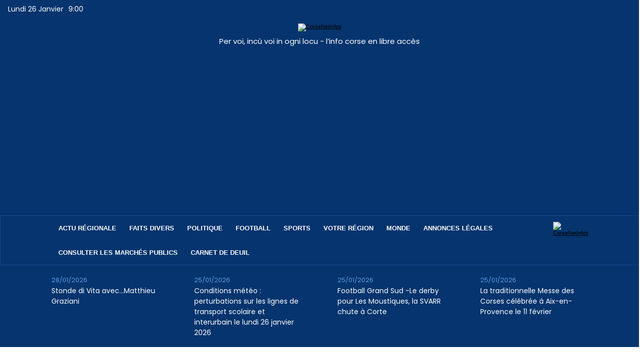

--- FILE ---
content_type: text/html; charset=UTF-8
request_url: https://www.corsenetinfos.corsica/Bastia-La-rupture-d-une-canalisation-d-eau-potable-met-le-tunnel-hors-d-usage-durant-toute-une-demi-journee_a78242.html
body_size: 12871
content:
<!DOCTYPE html PUBLIC "-//W3C//DTD XHTML 1.0 Strict//EN" "http://www.w3.org/TR/xhtml1/DTD/xhtml1-strict.dtd">
<html xmlns="http://www.w3.org/1999/xhtml" xmlns:og="http://ogp.me/ns#"  xml:lang="fr" lang="fr">
<head>
<title>Bastia : La rupture d’une canalisation d’eau potable met le tunnel hors d’usage durant toute une demi-journée</title>
 
<meta http-equiv="Content-Type" content="text/html; Charset=UTF-8" />
<meta name="author" lang="fr" content="MP" />
<meta name="keywords" content="Acqua Publica, Bastia, CNI, corse, Corse, corse net infos, corsenetinfos, corsica, Faits divers, rupture canalisation, tunnel de Bastia" />
<meta name="description" content="Suite à la rupture de la canalisation principale d'alimentation en eau potable de la ville de Bastia dans la nuit, le tunnel est resté fermé à la circulation durant de longues heures. D'importante..." />

<meta name="geo.position" content="42.697283;9.450881" />
<meta property="og:url" content="https://www.corsenetinfos.corsica/Bastia-La-rupture-d-une-canalisation-d-eau-potable-met-le-tunnel-hors-d-usage-durant-toute-une-demi-journee_a78242.html" />
<meta name="image" property="og:image" content="https://www.corsenetinfos.corsica/photo/art/grande/80554914-58122100.jpg?v=1716806587" />
<meta property="og:type" content="article" />
<meta property="og:title" content="Bastia : La rupture d’une canalisation d’eau potable met le tunnel hors d’usage durant toute une demi-journée" />
<meta property="og:description" content="Suite à la rupture de la canalisation principale d'alimentation en eau potable de la ville de Bastia dans la nuit, le tunnel est resté fermé à la circulation durant de longues heures. D'importantes opérations de pompage ont été organisées tout au long de la matinée avant la réouverture d..." />
<meta property="og:site_name" content="Corse Net Infos - Pure player corse" />
<meta property="twitter:card" content="summary_large_image" />
<meta property="twitter:image" content="https://www.corsenetinfos.corsica/photo/art/grande/80554914-58122100.jpg?v=1716806587" />
<meta property="twitter:title" content="Bastia : La rupture d’une canalisation d’eau potable met le tunne..." />
<meta property="twitter:description" content="Suite à la rupture de la canalisation principale d'alimentation en eau potable de la ville de Bastia dans la nuit, le tunnel est resté fermé à la circulation durant de longues heures. D'importante..." />
<link rel="stylesheet" href="/var/style/style_15.css?v=1767735144" type="text/css" />
<link rel="stylesheet" media="only screen and (max-width : 800px)" href="/var/style/style_1115.css?v=1680604216" type="text/css" />
<link rel="stylesheet" href="/assets/css/gbfonts.min.css?v=1724246908" type="text/css">
<meta id="viewport" name="viewport" content="width=device-width, initial-scale=1.0, maximum-scale=1.0" />
<link id="css-responsive" rel="stylesheet" href="/_public/css/responsive.min.css?v=1731587507" type="text/css" />
<link rel="stylesheet" media="only screen and (max-width : 800px)" href="/var/style/style_1115_responsive.css?v=1680604216" type="text/css" />
<link rel="stylesheet" href="/var/style/style.56112549.css?v=1749545934" type="text/css" />
<link rel="stylesheet" href="/var/style/style.73028198.css?v=1757526251" type="text/css" />
<link href="https://fonts.googleapis.com/css?family=Poppins|Hammersmith+One|Lato&display=swap" rel="stylesheet" type="text/css" />
<link rel="stylesheet" href="/var/style/perso.css?v=1746171491" type="text/css" />
<link rel="canonical" href="https://www.corsenetinfos.corsica/Bastia-La-rupture-d-une-canalisation-d-eau-potable-met-le-tunnel-hors-d-usage-durant-toute-une-demi-journee_a78242.html" />
<link rel="alternate" type="application/rss+xml" title="RSS" href="/xml/syndication.rss" />
<link rel="alternate" type="application/atom+xml" title="ATOM" href="/xml/atom.xml" />
<link rel="icon" href="/favicon.ico?v=1686730494" type="image/x-icon" />
<link rel="shortcut icon" href="/favicon.ico?v=1686730494" type="image/x-icon" />
 
<!-- Google file -->
<meta name="google-site-verification" content="HWinQwcwicLG2ppDE0pU4X79huREbCXiWP8Z44cJAuk" />
<script src="/_public/js/jquery-1.8.3.min.js?v=1731587507" type="text/javascript"></script>
<script src="/_public/js/regie_pub.js?v=1731587507" type="text/javascript"></script>
<script src="/_public/js/jquery.tools-1.2.7.min.js?v=1731587507" type="text/javascript"></script>
<script src="/_public/js/compress_jquery.ibox.js?v=1731587507" type="text/javascript"></script>
<script src="/_public/js/compress_fonctions.js?v=1731587507" type="text/javascript"></script>
<script type="text/javascript">
/*<![CDATA[*//*---->*/
selected_page = ['article', ''];
selected_page = ['article', '80554914'];
var deploye56152304 = true;

function sfHover_56152304(id) {
	var func = 'hover';
	if ($('#css-responsive').length && parseInt($(window).width()) <= 800) { 
		func = 'click';
	}

	$('#' + id + ' li' + (func == 'click' ? ' > a' : '')).on(func, 
		function(e) { 
			var obj  = (func == 'click' ? $(this).parent('li') :  $(this));
			if (func == 'click') {
				$('#' + id + ' > li').each(function(index) { 
					if ($(this).attr('id') != obj.attr('id') && !$(this).find(obj).length) {
						$(this).find(' > ul:visible').each(function() { $(this).hide(); });
					}
				});
			}
			if(func == 'click' || e.type == 'mouseenter') { 
				if (obj.find('ul:first:hidden').length)	{
					sfHoverShow_56152304(obj); 
				} else if (func == 'click') {
					sfHoverHide_56152304(obj);
				}
				if (func == 'click' && obj.find('ul').length)	return false; 
			}
			else if (e.type == 'mouseleave') { sfHoverHide_56152304(obj); }
		}
	);
}
function sfHoverShow_56152304(obj) {
	obj.addClass('sfhover').css('z-index', 1000); obj.find('ul:first:hidden').each(function() { if ($(this).hasClass('lvl0')) $(this).show(); else $(this).show(); });
}
function sfHoverHide_56152304(obj) {
	obj.find('ul:visible').each(function() { if ($(this).hasClass('lvl0')) $(this).hide(); else $(this).hide();});
}
var deploye56112496 = true;

function sfHover_56112496(id) {
	var func = 'hover';
	if ($('#css-responsive').length && parseInt($(window).width()) <= 800) { 
		func = 'click';
	}

	$('#' + id + ' li' + (func == 'click' ? ' > a' : '')).on(func, 
		function(e) { 
			var obj  = (func == 'click' ? $(this).parent('li') :  $(this));
			if (func == 'click') {
				$('#' + id + ' > li').each(function(index) { 
					if ($(this).attr('id') != obj.attr('id') && !$(this).find(obj).length) {
						$(this).find(' > ul:visible').each(function() { $(this).hide(); });
					}
				});
			}
			if(func == 'click' || e.type == 'mouseenter') { 
				if (obj.find('ul:first:hidden').length)	{
					sfHoverShow_56112496(obj); 
				} else if (func == 'click') {
					sfHoverHide_56112496(obj);
				}
				if (func == 'click' && obj.find('ul').length)	return false; 
			}
			else if (e.type == 'mouseleave') { sfHoverHide_56112496(obj); }
		}
	);
}
function sfHoverShow_56112496(obj) {
	obj.addClass('sfhover').css('z-index', 1000); obj.find('ul:first:hidden').each(function() { if ($(this).hasClass('lvl0')) $(this).show(); else $(this).show(); });
}
function sfHoverHide_56112496(obj) {
	obj.find('ul:visible').each(function() { if ($(this).hasClass('lvl0')) $(this).hide(); else $(this).hide();});
}

 var GBRedirectionMode = 'IF_FOUND';
/*--*//*]]>*/

</script>
 
<!-- Perso tags -->
<script async src="https://pagead2.googlesyndication.com/pagead/js/adsbygoogle.js?client=ca-pub-4051756902702308"
     crossorigin="anonymous"></script>

<!--<amp-auto-ads type="adsense"
              data-ad-client="ca-pub-4051756902702308">
</amp-auto-ads>-->
<script type="text/javascript" src="https://cache.consentframework.com/js/pa/27365/c/fsK4n/stub" charset="utf-8"></script>
<script type="text/javascript" src="https://choices.consentframework.com/js/pa/27365/c/fsK4n/cmp" charset="utf-8" async></script>


<meta name="robots" content="max-snippet:-1, max-image-preview:standard, max-video-preview:-1">
<meta name="facebook-domain-verification" content="4ef4zna4l78kbqjmi9t5o4jazkwbmv" />

<script src="https://www.corsenetinfos.corsica/docs/spfct_v3_corsenet.js"></script>


<script type="text/javascript">
var _nAdzq=_nAdzq ||[];
(function(){
_nAdzq.push(['setIds','77c07d1fa6f3262c']);
_nAdzq.push(['setPk','BKbFriIz_SM8pVE0NoBkHrpst-38IfrYZHPdNxhcFJ2fsZ8AF6QpcXrbZiOWOVEtDS5N2P_bH25adv5KmsvjwJo']);
_nAdzq.push(['setLogo','https://URLLOGO.png']);
_nAdzq.push(['setDomain', 'notifpush.com']);
_nAdzq.push(['setNativDomain', true]); // domaine de l'optin natif
_nAdzq.push(['setSubscriptionNotif', false]); // notification after optin
_nAdzq.push(['setTemplateId', 'lpcorse2']);
_nAdzq.push(['setEnv']);
var u='https://notifpush.com/scripts/';
var s=document.createElement('script');
s.type='text/javascript';
s.defer=true;
s.async=true;
s.src=u+'nadz-sdk.js';
var p=document.getElementsByTagName('script')[0];
p.parentNode.insertBefore(s,p);
})();</script>



<link rel="preconnect" href="https://fonts.googleapis.com">
<link rel="preconnect" href="https://fonts.gstatic.com" crossorigin>
<link href="https://fonts.googleapis.com/css2?family=Poppins:wght@600;700&display=swap" rel="stylesheet">

<script type="text/javascript">var GBMobileURL = 'https://app.corsenetinfos.corsica';</script>
<script type="text/javascript" src="/docs/CNI2023/detect.min.js"></script>

<script type="text/javascript">
  window._taboola = window._taboola || [];
  _taboola.push({article:'auto'});
  !function (e, f, u, i) {
    if (!document.getElementById(i)){
      e.async = 1;
      e.src = u;
      e.id = i;
      f.parentNode.insertBefore(e, f);
    }
  }(document.createElement('script'),
  document.getElementsByTagName('script')[0],
  '//cdn.taboola.com/libtrc/corsenetinfos-pub-publisher/loader.js',
  'tb_loader_script');
  if(window.performance && typeof window.performance.mark == 'function')
    {window.performance.mark('tbl_ic');}
</script> 

<script async src="https://pagead2.googlesyndication.com/pagead/js/adsbygoogle.js?client=ca-pub-4051756902702308"
     crossorigin="anonymous"></script>


<style type="text/css">
.mod_56112549 img, .mod_56112549 embed, .mod_56112549 table {
	 max-width: 663px;
}

.mod_56112549 .mod_56112549_pub {
	 min-width: 663px;
}

.mod_56112549 .mod_56112549_pub .cel1 {
	 padding: 0;
}

.mod_56112549 .photo.left .mod_56112549_pub, .mod_56112549 .photo.right .mod_56112549_pub {
	 min-width: 331px; margin: 15px 10px;
}

.mod_56112549 .photo.left .mod_56112549_pub {
	 margin-left: 0;
}

.mod_56112549 .photo.right .mod_56112549_pub {
	 margin-right: 0;
}

.mod_56112549 .para_58122100 .photo {
	 position: static;
}

</style>

<!-- Google Analytics -->
<!-- <script>
  (function(i,s,o,g,r,a,m){i['GoogleAnalyticsObject']=r;i[r]=i[r]||function(){
  (i[r].q=i[r].q||[]).push(arguments)},i[r].l=1*new Date();a=s.createElement(o),
  m=s.getElementsByTagName(o)[0];a.async=1;a.src=g;m.parentNode.insertBefore(a,m)
  })(window,document,'script','https://www.google-analytics.com/analytics.js','ga');

  ga('create', 'UA-81633160-1', 'auto');
  ga('send', 'pageview');

</script> -->

<!-- Google tag (gtag.js) -->
<script async src="https://www.googletagmanager.com/gtag/js?id=G-KX5JVGRFXG"></script>
<script>
  window.dataLayer = window.dataLayer || [];
  function gtag(){dataLayer.push(arguments);}
  gtag('js', new Date());

  gtag('config', 'G-KX5JVGRFXG');
</script>
 
</head>

<body class="mep15 home">
<div class="stickyzone">

<div id="z_col130" class="full">
<div class="z_col130_inner">
<div id="mod_56152289" class="mod_56152289 wm-module module-responsive " style="_position:static">
<div class="fullmod">
<table cellpadding="0" cellspacing="0" class="module-combo nb-modules-3" style="position:relative; _position:static">
<tr>
<td class="celcombo1">
<!-- html 56189254 -->
	 <a href="https://www.corsenetinfos.corsica"><img width="59" src="/docs/CNI2023/logo-CNI.png" alt="CorseNetInfos"/></a>

</td>
<td class="celcombo2">
<!-- menu_deployable 56152304 -->
<div id="mod_56152304" class="mod_56152304 module-menu_deployable wm-module fullbackground  colonne-b type-2 background-cell- " >
	 <div class="main_menu"><div class="fullmod">
		 <ul id="menuliste_56152304">
			 <li data-link="rubrique,398605" class=" titre first" id="menuliste_56152304_1"><a href="/L-actu-regionale_r71.html" > ACTU RÉGIONALE</a></li>
			 <li data-link="rubrique,394412" class=" titre" id="menuliste_56152304_2"><a href="/Faits-divers_r23.html" >FAITS DIVERS</a></li>
			 <li data-link="rubrique,394280" class=" titre" id="menuliste_56152304_3"><a href="/Politique_r9.html" >POLITIQUE</a></li>
			 <li data-link="rubrique,394402" class=" titre" id="menuliste_56152304_4"><a href="/Football_r13.html" >FOOTBALL</a>
			 	 <ul class="lvl0 ">
					 <li class="stitre responsive" style="display:none"><a href="/Football_r13.html" ><span class="fake-margin" style="display:none">&nbsp;</span>FOOTBALL</a></li>
					 <li data-link="rubrique,394403" class=" stitre" ><a href="/S-C-B_r14.html" ><span class="fake-margin" style="display:none">&nbsp;</span>S.C Bastia</a></li>
					 <li data-link="rubrique,394404" class=" stitre" ><a href="/A-C-A_r15.html" ><span class="fake-margin" style="display:none">&nbsp;</span>A.C Ajaccio</a></li>
					 <li data-link="rubrique,394424" class=" stitre" ><a href="/G-F-C-A_r35.html" ><span class="fake-margin" style="display:none">&nbsp;</span>G.F.C. Ajaccio</a></li>
					 <li data-link="rubrique,6287409" class=" stitre slast" ><a href="/FC-Bastia-Borgo_r98.html" ><span class="fake-margin" style="display:none">&nbsp;</span>FC Bastia-Borgo</a></li>
				 </ul>
			 </li>
			 <li data-link="rubrique,394279" class=" titre" id="menuliste_56152304_5"><a href="/Sports_r8.html" >SPORTS</a>
			 	 <ul class="lvl0 ">
					 <li class="stitre responsive" style="display:none"><a href="/Sports_r8.html" ><span class="fake-margin" style="display:none">&nbsp;</span>SPORTS</a></li>
					 <li data-link="rubrique,396593" class=" stitre" ><a href="/Echecs_r48.html" ><span class="fake-margin" style="display:none">&nbsp;</span>Echecs</a></li>
					 <li data-link="rubrique,394696" class=" stitre" ><a href="/Rugby_r42.html" ><span class="fake-margin" style="display:none">&nbsp;</span>Rugby</a></li>
					 <li data-link="rubrique,394695" class=" stitre" ><a href="/Autres-sports_r41.html" ><span class="fake-margin" style="display:none">&nbsp;</span>Autres Sports</a></li>
					 <li data-link="rubrique,396412" class=" stitre slast" ><a href="/Autos-Motos_r47.html" ><span class="fake-margin" style="display:none">&nbsp;</span>Autos Motos</a></li>
				 </ul>
			 </li>
			 <li data-link="rien," class=" titre element void" id="menuliste_56152304_6"><a href="#" >VOTRE RÉGION</a>
			 	 <ul class="lvl0 ">
					 <li data-link="rubrique,398015" class=" stitre" ><a href="/Ajaccio_r60.html" ><span class="fake-margin" style="display:none">&nbsp;</span>Ajaccio</a></li>
					 <li data-link="rubrique,398014" class=" stitre" ><a href="/Bastia_r59.html" ><span class="fake-margin" style="display:none">&nbsp;</span>Bastia</a></li>
					 <li data-link="rubrique,398078" class=" stitre" ><a href="/Balagne_r65.html" ><span class="fake-margin" style="display:none">&nbsp;</span>Balagne</a></li>
					 <li data-link="rubrique,398079" class=" stitre" ><a href="/Centre_r66.html" ><span class="fake-margin" style="display:none">&nbsp;</span>Centre Corse</a></li>
					 <li data-link="rubrique,398080" class=" stitre" ><a href="/Extreme-Sud_r67.html" ><span class="fake-margin" style="display:none">&nbsp;</span>Extrême Sud</a></li>
					 <li data-link="rubrique,397626" class=" stitre slast" ><a href="/Plaine-orientale_r57.html" ><span class="fake-margin" style="display:none">&nbsp;</span>Côte Orientale</a></li>
				 </ul>
			 </li>
			 <li data-link="externe,https://www.francetvinfo.fr/" class=" titre" id="menuliste_56152304_7"><a href="https://www.francetvinfo.fr/"  target="_blank">MONDE</a></li>
			 <li data-link="externe,https://annonces.corsenetinfos.corsica/" class=" titre" id="menuliste_56152304_8"><a href="https://annonces.corsenetinfos.corsica/" >ANNONCES LÉGALES</a></li>
			 <li data-link="rien," class=" titre last element void" id="menuliste_56152304_9"><a href="#" >CARNET DE DEUIL</a>
			 	 <ul class="lvl0 ">
					 <li data-link="rubrique,12047929" class=" stitre" ><a href="/Deces_r126.html" ><span class="fake-margin" style="display:none">&nbsp;</span>Décès</a></li>
					 <li data-link="rubrique,12047893" class=" stitre" ><a href="/Messes-et-hommages_r125.html" ><span class="fake-margin" style="display:none">&nbsp;</span>Messes</a></li>
					 <li data-link="rubrique,12048024" class=" stitre slast" ><a href="/Remerciements_r127.html" ><span class="fake-margin" style="display:none">&nbsp;</span>Remerciements</a></li>
				 </ul>
			 </li>
		 </ul>
	 <div class="break" style="_height:auto;"></div>
	 </div></div>
	 <div class="clear"></div>
	 <script type="text/javascript">sfHover_56152304('menuliste_56152304')</script>
</div>
</td>
<td class="celcombo3">
<!-- menu_static 56171505 -->
<div id="mod_56171505" class="mod_56171505 wm-module fullbackground  menu_static colonne-b background-cell- ">
	 <ul class="menu_ligne"><li class="fullmod"><ul>
		 <li class="id1 cel1 keep-padding titre first last">
			 <a href="https://www.corsenetinfos.corsica/draft" data-link="externe,https://www.corsenetinfos.corsica/draft" >
				 <img src="/photo/mod-56171505-1813065.png?v=1680797909" class="image" alt="https://www.corsenetinfos.corsica/draft" />
			 </a>
		 </li>
	 </ul></li>
	 </ul>
</div>
</td>
</tr>
</table>
</div>
</div>
</div>
</div>
</div>
<div id="z_col_130_responsive" class="responsive-menu">


<!-- MOBI_swipe 56112593 -->
<div id="mod_56112593" class="mod_56112593 wm-module fullbackground  module-MOBI_swipe">
	 <div class="entete"><div class="fullmod">
		 <span>Corse Net Infos - Pure player corse</span>
	 </div></div>
	<div class="cel1">
		 <ul>
			 <li class="liens" data-link="home,"><a href="https://www.corsenetinfos.corsica/" >			 <span>
			 Accueil
			 </span>
</a></li>
			 <li class="liens" data-link="rubrique,398605"><a href="/L-actu-regionale_r71.html" >			 <span>
			 L'actu
			 </span>
</a></li>
			 <li class="liens" data-link="rubrique,398015"><a href="/Ajaccio_r60.html" >			 <span>
			 Ajaccio
			 </span>
</a></li>
			 <li class="liens" data-link="rubrique,398014"><a href="/Bastia_r59.html" >			 <span>
			 Bastia
			 </span>
</a></li>
			 <li class="liens" data-link="rubrique,398078"><a href="/Balagne_r65.html" >			 <span>
			 Balagne
			 </span>
</a></li>
			 <li class="liens" data-link="rubrique,468206"><a href="/Centre-Corse_r82.html" >			 <span>
			 Centre
			 </span>
</a></li>
			 <li class="liens" data-link="rubrique,476334"><a href="/Cote-orientale_r85.html" >			 <span>
			 Côte Orientale
			 </span>
</a></li>
			 <li class="liens" data-link="rubrique,398080"><a href="/Extreme-Sud_r67.html" >			 <span>
			 Sud
			 </span>
</a></li>
			 <li class="liens" data-link="rubrique,394412"><a href="/Faits-divers_r23.html" >			 <span>
			 Faits divers
			 </span>
</a></li>
			 <li class="liens" data-link="externe,https://corsenetinfos.legal2digital.net"><a href="https://corsenetinfos.legal2digital.net" >			 <span>
			 Annonce légales
			 </span>
</a>
			 	 <ul class="lvl0">
			 <li class="liens" data-link="externe,https://corsenetinfos.legal2digital.net/"><a href="https://corsenetinfos.legal2digital.net/" >			 <span>
			 Publier une annonce
			 </span>
</a></li>
			 <li class="liens" data-link="externe,https://corsenetinfos.legal2digital.net/consulter"><a href="https://corsenetinfos.legal2digital.net/consulter" >			 <span>
			 Liste des annonces
			 </span>
</a></li>
				 </ul>
			 </li>
		 </ul>
	</div>
</div>
</div>
<div id="main-responsive">

<!-- ********************************************** ZONE TITRE ********************************************** -->
<div id="z_col0" class="full">
<div class="z_col0_inner">
<div id="z_col0_responsive" class="module-responsive">

<!-- MOBI_titre 56112592 -->
<div id="mod_56112592" class="mod_56112592 module-MOBI_titre">
<div class="tablet-bg">
<div onclick="swipe()" class="swipe gbicongeneric icon-gbicongeneric-button-swipe-list"></div>
	 <a class="image mobile" href="https://www.corsenetinfos.corsica"><img src="https://www.corsenetinfos.corsica/photo/iphone_titre_56112592.png?v=1680531741" alt="Corse Net Infos"  title="Corse Net Infos" /></a>
	 <a class="image tablet" href="https://www.corsenetinfos.corsica"><img src="https://www.corsenetinfos.corsica/photo/ipad_titre_56112592.png?v=1680531741" alt="Corse Net Infos"  title="Corse Net Infos" /></a>
<div onclick="$('#search-56112592').toggle()" class="searchbutton gbicongeneric icon-gbicongeneric-search"></div>
<div id="search-56112592" class="searchbar" style="display:none">
<form action="/search/" method="get">
<div class="search-keyword"><input type="text" name="keyword" /></div>
<div class="search-button"><button>Rechercher</button></div>
</form>
</div>
</div>
</div>
</div>

<!-- date 56451883 -->
<div id="mod_56451883" class="mod_56451883 wm-module fullbackground "><div class="fullmod">
	 <div class="date"></div>
	 <div class="heure"></div>
	 <div class="clear"></div>
</div></div>
<div id="ecart_after_56451883" class="ecart_col0" style="display:none"><hr /></div>

<!-- espace 56451958 -->
<div id="ecart_before_56451958" class="ecart_col0 " style="display:none"><hr /></div>
<div id="mod_56451958" class="mod_56451958 wm-module fullbackground "><hr /></div>
<div id="ecart_after_56451958" class="ecart_col0" style="display:none"><hr /></div>

<!-- html 56172632 -->
<div id="ecart_before_56172632" class="ecart_col0 module-responsive" style="display:none"><hr /></div>
	 <div class="mod_56172632">
<a href="https://www.corsenetinfos.corsica"><img width="420" src="/docs/CNI2023/logo_2x.png" alt="CorseNetInfos"/></a>
</div>
<div id="ecart_after_56172632" class="ecart_col0" style="display:none"><hr /></div>

<!-- titre 56131464 -->
<div class="fullwidthsite">
<div id="mod_56131464" class="mod_56131464 wm-module fullbackground "><div class="fullmod">
	 <div class="titre"><a href="https://www.corsenetinfos.corsica/">Per voi, incù voi in ogni locu - l’info corse en libre accès</a></div>
</div></div>
</div>
<div id="ecart_after_56131464" class="ecart_col0" style="display:none"><hr /></div>

<!-- pub 56451630 -->
<div id="ecart_before_56451630" class="ecart_col0 " style="display:none"><hr /></div>
<div id="ecart_after_56451630" class="ecart_col0" style="display:none"><hr /></div>

<!-- espace 56174295 -->
<div id="ecart_before_56174295" class="ecart_col0 " style="display:none"><hr /></div>
<div id="mod_56174295" class="mod_56174295 wm-module fullbackground "><hr /></div>
<div id="ecart_after_56174295" class="ecart_col0" style="display:none"><hr /></div>
<div id="ecart_before_56171488" class="ecart_col0 " style="display:none"><hr /></div>
<div id="mod_56171488" class="mod_56171488 wm-module module-responsive " style="_position:static">
<div class="fullmod">
<table cellpadding="0" cellspacing="0" class="module-combo nb-modules-2" style="position:relative; _position:static">
<tr>
<td class="celcombo1">
<!-- menu_deployable 56112496 -->
<div id="ecart_before_56112496" class="ecart_col0 " style="display:none"><hr /></div>
<div id="mod_56112496" class="mod_56112496 module-menu_deployable wm-module fullbackground  colonne-b type-2 background-cell- " >
	 <div class="main_menu"><div class="fullmod">
		 <ul id="menuliste_56112496">
			 <li data-link="rubrique,398605" class=" titre first" id="menuliste_56112496_1"><a href="/L-actu-regionale_r71.html" >Actu régionale</a></li>
			 <li data-link="rubrique,394412" class=" titre" id="menuliste_56112496_2"><a href="/Faits-divers_r23.html" >Faits divers</a></li>
			 <li data-link="rubrique,394280" class=" titre" id="menuliste_56112496_3"><a href="/Politique_r9.html" >Politique</a></li>
			 <li data-link="rubrique,394402" class=" titre" id="menuliste_56112496_4"><a href="/Football_r13.html" >Football</a>
			 	 <ul class="lvl0 ">
					 <li class="stitre responsive" style="display:none"><a href="/Football_r13.html" ><span class="fake-margin" style="display:none">&nbsp;</span>Football</a></li>
					 <li data-link="rubrique,394403" class=" stitre" ><a href="/S-C-B_r14.html" ><span class="fake-margin" style="display:none">&nbsp;</span>S.C Bastia</a></li>
					 <li data-link="rubrique,394404" class=" stitre" ><a href="/A-C-A_r15.html" ><span class="fake-margin" style="display:none">&nbsp;</span>A.C Ajaccio</a></li>
					 <li data-link="rubrique,394424" class=" stitre" ><a href="/G-F-C-A_r35.html" ><span class="fake-margin" style="display:none">&nbsp;</span>G.F.C. Ajaccio</a></li>
					 <li data-link="rubrique,6287409" class=" stitre slast" ><a href="/FC-Bastia-Borgo_r98.html" ><span class="fake-margin" style="display:none">&nbsp;</span>FC Bastia-Borgo</a></li>
				 </ul>
			 </li>
			 <li data-link="rubrique,394279" class=" titre" id="menuliste_56112496_5"><a href="/Sports_r8.html" >Sports</a>
			 	 <ul class="lvl0 ">
					 <li class="stitre responsive" style="display:none"><a href="/Sports_r8.html" ><span class="fake-margin" style="display:none">&nbsp;</span>Sports</a></li>
					 <li data-link="rubrique,396593" class=" stitre" ><a href="/Echecs_r48.html" ><span class="fake-margin" style="display:none">&nbsp;</span>Echecs</a></li>
					 <li data-link="rubrique,394696" class=" stitre" ><a href="/Rugby_r42.html" ><span class="fake-margin" style="display:none">&nbsp;</span>Rugby</a></li>
					 <li data-link="rubrique,394695" class=" stitre" ><a href="/Autres-sports_r41.html" ><span class="fake-margin" style="display:none">&nbsp;</span>Autres Sports</a></li>
					 <li data-link="rubrique,396412" class=" stitre slast" ><a href="/Autos-Motos_r47.html" ><span class="fake-margin" style="display:none">&nbsp;</span>Autos Motos</a></li>
				 </ul>
			 </li>
			 <li data-link="rien," class=" titre element void" id="menuliste_56112496_6"><a href="#" >Votre région</a>
			 	 <ul class="lvl0 ">
					 <li data-link="rubrique,398015" class=" stitre" ><a href="/Ajaccio_r60.html" ><span class="fake-margin" style="display:none">&nbsp;</span>Ajaccio</a></li>
					 <li data-link="rubrique,398014" class=" stitre" ><a href="/Bastia_r59.html" ><span class="fake-margin" style="display:none">&nbsp;</span>Bastia</a></li>
					 <li data-link="rubrique,398078" class=" stitre" ><a href="/Balagne_r65.html" ><span class="fake-margin" style="display:none">&nbsp;</span>Balagne</a></li>
					 <li data-link="rubrique,398079" class=" stitre" ><a href="/Centre_r66.html" ><span class="fake-margin" style="display:none">&nbsp;</span>Centre Corse</a></li>
					 <li data-link="rubrique,398080" class=" stitre" ><a href="/Extreme-Sud_r67.html" ><span class="fake-margin" style="display:none">&nbsp;</span>Extrême Sud</a></li>
					 <li data-link="rubrique,397626" class=" stitre slast" ><a href="/Plaine-orientale_r57.html" ><span class="fake-margin" style="display:none">&nbsp;</span>Côte Orientale</a></li>
				 </ul>
			 </li>
			 <li data-link="externe,https://www.francetvinfo.fr/" class=" titre" id="menuliste_56112496_7"><a href="https://www.francetvinfo.fr/"  target="_blank">Monde</a></li>
			 <li data-link="externe,https://annonces.corsenetinfos.corsica/" class=" titre" id="menuliste_56112496_8"><a href="https://annonces.corsenetinfos.corsica/" >Annonces Légales</a></li>
			 <li data-link="externe,https://annonces.corsenetinfos.corsica/consulter-les-marches-publics" class=" titre" id="menuliste_56112496_9"><a href="https://annonces.corsenetinfos.corsica/consulter-les-marches-publics" >Consulter les marchés publics</a></li>
			 <li data-link="rien," class=" titre last element void" id="menuliste_56112496_10"><a href="#" >Carnet de deuil</a>
			 	 <ul class="lvl0 ">
					 <li data-link="rubrique,12047893" class=" stitre" ><a href="/Messes-et-hommages_r125.html" ><span class="fake-margin" style="display:none">&nbsp;</span>Messes</a></li>
					 <li data-link="rubrique,12047929" class=" stitre" ><a href="/Deces_r126.html" ><span class="fake-margin" style="display:none">&nbsp;</span>Décès</a></li>
					 <li data-link="rubrique,12048024" class=" stitre slast" ><a href="/Remerciements_r127.html" ><span class="fake-margin" style="display:none">&nbsp;</span>Remerciements</a></li>
				 </ul>
			 </li>
		 </ul>
	 <div class="break" style="_height:auto;"></div>
	 </div></div>
	 <div class="clear"></div>
	 <script type="text/javascript">sfHover_56112496('menuliste_56112496')</script>
</div>
</td>
<td class="celcombo2">
<!-- html 56191041 -->
<div id="ecart_before_56191041" class="ecart_col0 module-responsive" style="display:none"><hr /></div>
	 <div style="text-align:left;">
<a href="https://www.corsenetinfos.corsica/search"><img width="22" src="/docs/CNI2023/search.png" alt="CorseNetInfos"/></a>
</div>
</td>
</tr>
</table>
</div>
</div>
<div id="ecart_after_56171488" class="ecart_col0" style="display:none"><hr /></div>

<!-- newsh 56128410 -->
<div id="ecart_before_56128410" class="ecart_col0 " style="display:none"><hr /></div>
<div id="mod_56128410" class="mod_56128410 wm-module fullbackground  module-newsh type-static">
	 <div class="titre">
			 <a href="/Stonde-di-Vita-avec-Matthieu-Graziani_a88844.html">Stonde&nbsp;di&nbsp;Vita&nbsp;avec…Matthieu&nbsp;Graziani</a>
			<span class="date" style="margin-left:5px;">28/01/2026</span>
			 <a href="/Conditions-meteo-perturbations-sur-les-lignes-de-transport-scolaire-et-interurbain-le-lundi-26-janvier-2026_a88904.html">Conditions&nbsp;météo&nbsp;:&nbsp;perturbations&nbsp;sur&nbsp;les&nbsp;lignes&nbsp;de&nbsp;transport&nbsp;scolaire&nbsp;et&nbsp;interurbain&nbsp;le&nbsp;lundi&nbsp;26&nbsp;janvier&nbsp;2026</a>
			<span class="date" style="margin-left:5px;">25/01/2026</span>
			 <a href="/Football-Grand-Sud-Le-derby-pour-Les-Moustiques-la-SVARR-chute-a-Corte_a88903.html">Football&nbsp;Grand&nbsp;Sud&nbsp;&nbsp;-Le&nbsp;derby&nbsp;pour&nbsp;Les&nbsp;Moustiques,&nbsp;la&nbsp;SVARR&nbsp;chute&nbsp;à&nbsp;Corte</a>
			<span class="date" style="margin-left:5px;">25/01/2026</span>
			 <a href="/La-traditionnelle-Messe-des-Corses-celebree-a-Aix-en-Provence-le-11-fevrier_a88803.html">&nbsp;La&nbsp;traditionnelle&nbsp;Messe&nbsp;des&nbsp;Corses&nbsp;célébrée&nbsp;à&nbsp;Aix-en-Provence&nbsp;le&nbsp;11&nbsp;février</a>
			<span class="date" style="margin-left:5px;">25/01/2026</span>
	 </div>
</div>
<div id="ecart_after_56128410" class="ecart_col0" style="display:none"><hr /></div>

<!-- html 56451314 -->
<div id="ecart_before_56451314" class="ecart_col0 module-responsive" style="display:none"><hr /></div>
	 <script type="text/javascript">
$(function() {
    $('#mod_56128410 .titre').addClass('fullmod');
    $('#mod_56128410 .titre a').each(function(index, href) {;
        $(href).html($(href).html().replace(/&nbsp;/g, ' '));
        const group = $('<div class="group"></div>');
        
        const date = $(href).next(); 
        $(href).appendTo(group);
        date.appendTo(group);
        group.appendTo($('#mod_56128410 .titre'));

    });
});
</script>
</div>
</div>
<!-- ********************************************** FIN ZONE TITRE ****************************************** -->

<div id="main">
<div id="main_inner">

<div id="z_centre">
<div class="z_centre_inner">

<!-- ********************************************** COLONNE 1 ********************************************** -->
<div class="z_colonne main-colonne" id="z_col1">
<div class="z_col_median z_col1_inner">
<div id="mod_56112549" class="mod_56112549 wm-module fullbackground  page2_article article-78242">
	 <div class="cel1">
		 <br class="texte clear" />
		 <div class="titre">
			 <h1 class="access">
				 Bastia : La rupture d’une canalisation d’eau potable met le tunnel hors d’usage durant toute une demi-journée
			 </h1>
		 </div>
		 <br class="texte clear" />
		 <div class="auteur">
			 <div class="access">MP le Lundi 27 Mai 2024 à 12:15</div>
		 </div>
		 <br class="texte clear" />
		 <div class="chapeau" style="">
			 <h3 class="access">
				 Suite à la rupture de la canalisation principale d'alimentation en eau potable de la ville de Bastia dans la nuit, le tunnel est resté fermé à la circulation durant de longues heures. D'importantes opérations de pompage ont été organisées tout au long de la matinée avant la réouverture de l'ouvrage en début d'après-midi. 
			 </h3>
		 </div>
		 <br class="texte clear" />
	 <div class="entry-content instapaper_body">
		 <br id="sep_para_1" class="sep_para access"/>
		 <div id="para_1" class="para_58122100 resize" style="">
			 <div class="photo shadow top" style="margin-bottom: 10px">
				 <a href="javascript:void(0)" rel="https://www.corsenetinfos.corsica/photo/art/grande/80554914-58122100.jpg?v=1716806587&amp;ibox" title="Photo d'illustration"><img class="responsive"  style="display:none" src="https://www.corsenetinfos.corsica/photo/art/grande/80554914-58122100.jpg?v=1716806587" alt="Photo d'illustration" title="Photo d'illustration" />
<img class="not-responsive"  src="https://www.corsenetinfos.corsica/photo/art/default/80554914-58122100.jpg?v=1716806589" alt="Photo d'illustration" title="Photo d'illustration" width="663" /></a>
				 <div class="legende legende_58122100">
					 Photo d'illustration
				 </div>
			 </div>
			 <div class="texte">
				 <div class="access firstletter">
					 Mauvaise surprise pour les automobilistes tentant de rejoindre le centre-ville de Bastia ce lundi matin&nbsp;: le tunnel est resté fermé à la circulation entre 4h30 du matin et 14h, provoquant d’importants embouteillages. De quoi susciter un certain agacement chez les Bastiais qui pointent les importants travaux réalisés par la Collectivité de Corse (CdC) en 2022.&nbsp; <br />  &nbsp; <br />  «&nbsp;<em>Cela n’a strictement rien à voir</em>&nbsp;», balaye d’un revers de main Ariel Riso, directeur adjoint aux routes de la CdC. «&nbsp;<em>Ce n’est pas un problème du tunnel en lui-même. C’est uniquement lié à la rupture d’une canalisation d’alimentation en eau potable</em>.&nbsp;<em>Dans le tunnel il y a des réseaux EDF, SFR ou Orange qui passent, tout comme le réseau d’eau potable. Le tunnel est utilisé pour délivrer le service aux usagers et ce sont ces canalisations qui ont lâché&nbsp;»</em>, explique-t-il en précisant&nbsp;: «&nbsp;<em>La canalisation d’eau potable s’est brisée cette nuit vers 4 heures du matin. À partir de 4h30, les moyens de la Collectivité de Corse ont pompé l’eau qui s’est déversée dans le tunnel. Nous avons également demandé les renforts des services de secours du SIS</em>&nbsp;». <br />  &nbsp; <br />  Au plus fort de l’évènement, jusqu’à 1m20 d’eau ont été constatés dans le tunnel. Des milliers de mètres cube d'eau qui ont fini d'être totalement évacués au alentours de 14h.&nbsp;«<em> Nous avons également fait&nbsp;un diagnostic des dommages qu’il pourrait y avoir sur l’ouvrage au niveau mécanique</em>&nbsp;», indique le directeur adjoint aux routes en annonçant que les potentielles réparations complémentaires pourront être réalisées de nuit pour ne pas gêner les usagers. <br />  &nbsp; <br />  De son côté, Acqua Publica, la régie des eaux du Pays bastiais précise que la rupture a concerné&nbsp;<em>«&nbsp;la canalisation principale d’eau potable</em>&nbsp;», mais que «&nbsp;<i>l’alimentation en eau (de la&nbsp;ville de&nbsp;Bastia) a pu être assurée par le réseau secondaire&nbsp;».&nbsp;</i> <br />  &nbsp; <br />  Fin août dernier,&nbsp;<a class="liens" href="https://www.corsenetinfos.corsica/Le-tunnel-de-Bastia-rouvre-apres-une-rupture-de-canalisations_a73218.html">une rupture de canalisation avait déjà mis le tunnel hors d’usage</a>  &nbsp;durant de longues heures.&nbsp; <br />  &nbsp;
				 </div>
			 </div>
<div class="hide_module_inside" style="clear:both;margin:10px 0">

<!-- article_connexe 73028198 -->
<div id="ecart_before_73028198" class="ecart_col1 responsive" style="display:none"><hr /></div>
<div id="mod_73028198" class="mod_73028198 wm-module fullbackground  module-article_connexe">
	 <ul>
		 <li class="cel1 first">
			 <h3 class="titre">
				 <a href="/Conditions-meteo-perturbations-sur-les-lignes-de-transport-scolaire-et-interurbain-le-lundi-26-janvier-2026_a88904.html">Conditions météo : perturbations sur les lignes de transport scolaire et interurbain le lundi 26 janvier 2026</a>
			 </h3>
		 </li>
		 <li class="cel1">
			 <h3 class="titre">
				 <a href="/Football-Grand-Sud-Le-derby-pour-Les-Moustiques-la-SVARR-chute-a-Corte_a88903.html">Football Grand Sud  -Le derby pour Les Moustiques, la SVARR chute à Corte</a>
			 </h3>
		 </li>
		 <li class="cel1">
			 <h3 class="titre">
				 <a href="/U-tempu-in-Corsica_a88902.html">U tempu in Corsica</a>
			 </h3>
		 </li>
		 <li class="cel1">
			 <h3 class="titre">
				 <a href="/A-maghjina-Arcubalenu-nant-a-U-Viscuvatu_a88901.html">A màghjina -Arcubalenu nant’à U Viscuvatu</a>
			 </h3>
		 </li>
		 <li class="cel1 last">
			 <h3 class="titre">
				 <a href="/Rugby-regional-Bastia-XV-sauve-l-honneur-insulaire_a88899.html">Rugby régional - Bastia XV sauve l'honneur insulaire</a>
			 </h3>
		 </li>
	 </ul>
</div>
</div>
			 <div class="clear"></div>
		 </div>
	 </div>
		 <br class="texte clear" />
		 <br class="texte clear" />
			 <div class="auteur social">
				 <a target="_blank" href="http://www.facebook.com/share.php?u=https%3A%2F%2Fwww.corsenetinfos.corsica%2FBastia-La-rupture-d-une-canalisation-d-eau-potable-met-le-tunnel-hors-d-usage-durant-toute-une-demi-journee_a78242.html"><img src="/_images/addto/facebook.png?v=1732287175" alt="Facebook" title="Facebook" /></a>
				 <a target="_blank" href="http://twitter.com/intent/tweet?text=Bastia+%3A+La+rupture+d%E2%80%99une+canalisation+d%E2%80%99eau+potable+met+le+tunnel+hors+d%E2%80%99usage+durant+toute+une+demi-journ%C3%A9e+http%3A%2F%2Fxfru.it%2F9jqyBd"><img src="/_images/addto/twitter.png?v=1732287176" alt="Twitter" title="Twitter" /></a>
				 <a target="_blank" href="http://www.linkedin.com/shareArticle?mini=true&amp;url=https%3A%2F%2Fwww.corsenetinfos.corsica%2FBastia-La-rupture-d-une-canalisation-d-eau-potable-met-le-tunnel-hors-d-usage-durant-toute-une-demi-journee_a78242.html&amp;title=Bastia+%3A+La+rupture+d%E2%80%99une+canalisation+d%E2%80%99eau+potable+met+le+tunnel+hors+d%E2%80%99usage+durant+toute+une+demi-journ%C3%A9e&amp;source=&amp;summary="><img src="/_images/addto/linkedin.png?v=1732287176" alt="LinkedIn" title="LinkedIn" /></a>
				 <a target="_blank" href="http://pinterest.com/pin/create/button/?url=https%3A%2F%2Fwww.corsenetinfos.corsica%2FBastia-La-rupture-d-une-canalisation-d-eau-potable-met-le-tunnel-hors-d-usage-durant-toute-une-demi-journee_a78242.html&amp;description=Bastia+%3A+La+rupture+d%E2%80%99une+canalisation+d%E2%80%99eau+potable+met+le+tunnel+hors+d%E2%80%99usage+durant+toute+une+demi-journ%C3%A9e"><img src="/_images/addto/pinterest.png?v=1732287176" alt="Pinterest" title="Pinterest" /></a>
			 </div>
<br />		 <br class="texte clear" />
		 <div class="boutons_ligne" id="boutons">
<a class="bt-mail" rel="nofollow" href="/send/80554914/"><img src="https://www.corsenetinfos.corsica/photo/bt_mail.png?v=1507215890" class="image middle" alt="Envoyer à un ami" title="Envoyer à un ami"  />&nbsp;Envoyer à un ami</a>			 &nbsp;&nbsp;
<a class="bt-print" rel="nofollow" onclick="window.open(this.href,'_blank', 'width=600, height=800, scrollbars=yes, menubar=yes, resizable=yes');return false;" href="/Bastia-La-rupture-d-une-canalisation-d-eau-potable-met-le-tunnel-hors-d-usage-durant-toute-une-demi-journee_a78242.html?print=1"><img src="https://www.corsenetinfos.corsica/photo/bt_print.png?v=1507215890" class="image middle" alt="Version imprimable" title="Version imprimable"  />&nbsp;Version imprimable</a>		 </div>
	 </div>
</div>
<div id="ecart_after_56112549" class="ecart_col1"><hr /></div>

<!-- html 61529025 -->
<div id="ecart_before_61529025" class="ecart_col1 responsive" style="display:none"><hr /></div>
	 <div id="taboola-below-article-thumbnails"></div>
<script type="text/javascript">
  window._taboola = window._taboola || [];
  _taboola.push({
    mode: 'alternating-thumbnails-a',
    container: 'taboola-below-article-thumbnails',
    placement: 'Below Article Thumbnails',
    target_type: 'mix'
  });
</script> 
<div class="ecart_col1"><hr /></div>

<!-- pub 57514206 -->
<div id="ecart_before_57514206" class="ecart_col1 responsive" style="display:none"><hr /></div>
<div class="ecart_col1"><hr /></div>
</div>
</div>
<!-- ********************************************** FIN COLONNE 1 ****************************************** -->

<!-- ********************************************** COLONNE 2 ********************************************** -->
<div class="z_colonne" id="z_col2">
<div class="z_col_median z_col2_inner">

<!-- pub 56112528 -->
<div id="ecart_after_56112528" class="ecart_col2"><hr /></div>

<!-- pub 56112514 -->
<div id="ecart_before_56112514" class="ecart_col2 responsive" style="display:none"><hr /></div>
<div id="ecart_after_56112514" class="ecart_col2"><hr /></div>

<!-- pub 56112534 -->
<div id="ecart_before_56112534" class="ecart_col2 responsive" style="display:none"><hr /></div>
<div id="mod_56112534" class="mod_56112534 wm-module fullbackground  module-pub">
	 <div class="cel1"><div class="fullmod">
		 <div id="pub_56112534_content">
		 <a target="_blank"  href="https://www.corsenetinfos.corsica/ads/224494/" rel="nofollow"><img width="300" height="250" src="https://www.corsenetinfos.corsica/photo/l2d_cni_1_.gif?v=1705939682" class="image" alt="" /></a>
		 </div>
	 </div></div>
</div>
<div id="ecart_after_56112534" class="ecart_col2"><hr /></div>

<!-- breve 56112515 -->
<div id="ecart_before_56112515" class="ecart_col2 responsive" style="display:none"><hr /></div>
<div id="mod_56112515" class="mod_56112515 wm-module fullbackground module-responsive  module-breve">
	 <div class="entete"><div class="fullmod">
		 <span>Les brèves</span>
	 </div></div>
	 <div class="breve">
		 <div class="cel1">
			 <div class="date">
				 25/01/2026
				  19:19
			 </div>
			 <h3 class="titre"><a href="/notes/Societe-Napoleonienne-de-Marseille_b93889740.html">Société Napoléonienne de Marseille</a></h3>
		 </div>
		 <div class="cel1">
			 <div class="date">
				 23/01/2026
				  10:32
			 </div>
			 <h3 class="titre"><a href="/notes/Portivechju-Le-premier-tournoi-de-Pickleball-au-Centru-Spurtivu-Claude-Agostini_b93847502.html">Portivechju- Le premier tournoi de Pickleball au Centru Spurtivu Claude Agostini</a></h3>
		 </div>
		 <div class="cel1">
			 <div class="date">
				 21/01/2026
				  11:19
			 </div>
			 <h3 class="titre"><a href="/notes/10e-edition-des-Nuits-de-la-lecture-a-Ajaccio-Racines-de-ciel-propose-une-soiree-inedite-au-Palais-Fesch-entre-lectures_b93809923.html">10e édition des Nuits de la lecture à Ajaccio : Racines de ciel propose une soirée inédite au Palais Fesch entre lectures et performance artistique</a></h3>
		 </div>
		 <div class="cel1">
			 <div class="date">
				 21/01/2026
				  09:36
			 </div>
			 <h3 class="titre"><a href="/notes/Ajaccio-Nuit-de-la-Lecture-a-la-mediatheque-des-Cannes_b93808646.html">Ajaccio : Nuit de la Lecture à la médiathèque des Cannes</a></h3>
		 </div>
		 <div class="cel1">
			 <div class="date">
				 20/01/2026
				  18:52
			 </div>
			 <h3 class="titre"><a href="/notes/Nuits-de-la-lecture-a-Ulmetu_b93799610.html">Nuits de la lecture à Ulmetu</a></h3>
		 </div>
		 <div class="cel1">
			 <div class="date">
				 20/01/2026
				  18:48
			 </div>
			 <h3 class="titre"><a href="/notes/Coti-Chjavari-fermeture-de-la-route-departementale-655_b93799594.html">Coti Chjavari : fermeture de la route départementale 655</a></h3>
		 </div>
	 </div>
	 <div class="pied"></div>
</div>
<div id="ecart_after_56112515" class="ecart_col2"><hr /></div>

<!-- html 56173498 -->
<div id="ecart_before_56173498" class="ecart_col2 responsive" style="display:none"><hr /></div>
	 <a href="http://app.corsenetinfos.corsica/download"><img width="350" src="/docs/CNI2023/mod-apps-HD.png" alt="CorseNetInfos l'application sur iOS et Android" /></a>
<div id="ecart_after_56173498" class="ecart_col2"><hr /></div>

<!-- news 56134449 -->
<div id="ecart_before_56134449" class="ecart_col2 responsive" style="display:none"><hr /></div>
<div id="mod_56134449" class="mod_56134449 wm-module fullbackground  news module-news type-1">
	 <div class="entete"><div class="fullmod">
		 <span>Les plus lus</span>
	 </div></div>
	 <div class="list-news nb-col-4">
	 <div class="cel1 num1 first">
		 <h3 class="titre">
			 <a href="/Vos-avis-de-deces-sur-CNI-c-est-gratuit_a87430.html">Vos avis de décès sur CNI, c'est gratuit</a>
		 </h3>
	 </div>
	 <div class="cel2 num2">
		 <h3 class="titre">
			 <a href="/Des-dizaines-de-morts-dans-l-incendie-d-un-bar-a-Crans-Montana-les-proprietaires-sont-d-origine-corse_a88545.html">Des dizaines de morts dans l'incendie d'un bar à Crans-Montana, les propriétaires sont d'origine corse</a>
		 </h3>
	 </div>
	 <div class="cel1 num3">
		 <h3 class="titre">
			 <a href="/VIDEO-Ajaccio-deux-voitures-blindees-stoppees-par-la-police-Plusieurs-individus-arretes_a88743.html">VIDEO - Ajaccio : deux voitures blindées stoppées par la police. Plusieurs individus arrêtés </a>
		 </h3>
	 </div>
	 <div class="cel2 num4">
		 <h3 class="titre">
			 <a href="/Vero-L-ex-dirigeant-nationaliste-Alain-Orsoni-abattu-aux-obseques-de-sa-mere_a88689.html">Vero - L'ex-dirigeant nationaliste Alain Orsoni abattu aux obsèques de sa mère</a>
		 </h3>
	 </div>
	 <div class="cel1 num5">
		 <h3 class="titre">
			 <a href="/Assassinat-d-Alain-Orsoni-La-Corse-entrainee-vers-le-fond_a88692.html">Assassinat d'Alain Orsoni - La Corse entraînée vers le fond</a>
		 </h3>
	 </div>
	 </div>
</div>
<div id="ecart_after_56134449" class="ecart_col2"><hr /></div>

<!-- newsletter 56112533 -->
<div id="ecart_before_56112533" class="ecart_col2 responsive" style="display:none"><hr /></div>
<div id="mod_56112533" class="mod_56112533 wm-module fullbackground  module-newsletter">
	 <div class="entete"><div class="fullmod">
		 <span>Newsletter</span>
	 </div></div>
	 <form action="/newsletter/" method="post" id="form_newsletter_56112533">
		 <div class="cel1 nowrap">
			 <input type="hidden" name="subaction" value="add" />
<input type="hidden" name="html_texte" value="html" />
			 <div class="inputs">
				 <span>
					<input type="text" style="width:230px" class="button hiddeninput" id="email_56112533_safe" name="email_safe" onfocus="$(this).hide(); $('#email_56112533').show(); $('#email_56112533').focus()"  value="Abonnez-vous à notre Newsletter" />
<input type="text" style="display:none;width:230px" id="email_56112533" class="button realinput" name="email" onblur="if (this.value == '') {$(this).hide(); $('#email_56112533_safe').show();}"  value="" />
				</span>
				<span>
<input type="image" src="https://www.corsenetinfos.corsica/photo/ok.png?v=1686746688" alt="OK" title="OK" />				</span>
			 </div>
		 </div>
		 <div class="cel1">
			 <div class="texte">Inscrivez-vous à la newsletter de CNI et recevez par email les infos les plus importantes et une sélection de nos meilleurs articles</div>
		 </div>
	 </form>
<script type='text/javascript'>make_print_object("56112533", "55160", "form_newsletter_56112533");
</script>
	 <div class="pied"></div>
</div>
</div>
</div>
<!-- ********************************************** FIN COLONNE 2 ****************************************** -->

</div>
</div>

</div>

</div>
<!-- ********************************************** ZONE OURS FULL ***************************************** -->
<div id="z_col100" class="full">
<div class="z_col100_inner">
<div id="mod_56151451" class="mod_56151451 wm-module module-responsive " style="_position:static">
<div class="fullmod">
<table cellpadding="0" cellspacing="0" class="module-combo nb-modules-3" style="position:relative; _position:static">
<tr>
<td class="celcombo1">
<!-- html 56190036 -->
<div id="ecart_before_56190036" class="ecart_col100 responsive" style="display:none"><hr /></div>
	 <a href="https://www.corsenetinfos.corsica"><img width="59" src="/docs/CNI2023/logo-CNI.png" alt="CorseNetInfos"/></a>

</td>
<td class="celcombo2">
<!-- menu_static 56152031 -->
<div id="ecart_before_56152031" class="ecart_col100 responsive" style="display:none"><hr /></div>
<div id="mod_56152031" class="mod_56152031 wm-module fullbackground  menu_static colonne-b background-cell- ">
	 <ul class="menu_ligne"><li class="fullmod"><ul>
		 <li class="id1 cel1 keep-padding titre first">
			 <a href="/Votre-publicite-sur-Corse-Net-Infos_a167.html" data-link="article,4801134" >
				 Régie publicitaire
			 </a>
		 </li>
		 <li class="id2 cel2 keep-padding titre ">
			 <a href="/Mentions-legales_a168.html" data-link="article,4801261" >
				 Mentions légales
			 </a>
		 </li>
		 <li class="id3 cel1 keep-padding titre  last">
			 <a href="/Nous-contacter_a169.html" data-link="article,4801274" >
				 Nous contacter
			 </a>
		 </li>
	 </ul></li>
	 </ul>
</div>
</td>
<td class="celcombo3">
<!-- html 56190411 -->
<div id="ecart_before_56190411" class="ecart_col100 responsive" style="display:none"><hr /></div>
	 <div style="text-align: right;">
<a href="https://www.facebook.com/Corsenetinfos/?fref=ts" style="height: 46px; line-height: 46px; padding-right: 18px;" target="_blank"><img src="/docs/CNI2023/mod-facebook.png" alt="Facebook" style="max-height: 22px;" title="Facebook"></a>
<a href="https://twitter.com/corsenetinfos" style="height: 46px; line-height: 46px; padding-right: 18px;" target="_blank"><img src="/docs/CNI2023/mod_twiiterx.png" alt="Twitter X" style="max-height: 22px;" title="Twitter X"></a>
<a href="https://www.youtube.com/user/MrValendrea/videos" style="height: 46px; line-height: 46px; padding-right: 18px;" target="_blank"><img src="/docs/CNI2023/mod-youtube.png" alt="YouTube" style="max-height: 22px;" title="YouTube"></a>
 <a href="https://www.instagram.com/corsenetinfo/" style="height: 46px; line-height: 46px" target="_blank"><img src="/docs/CNI2023/mod-instagram.png" alt="Instagram" style="max-height: 22px;" title="Instagram"></a>
</div>
</td>
</tr>
</table>
</div>
</div>
<div id="ecart_after_56151451" class="ecart_col100" style="display:none"><hr /></div>

<!-- ours 56112536 -->
<div id="ecart_before_56112536" class="ecart_col100 responsive" style="display:none"><hr /></div>
<div id="mod_56112536" class="mod_56112536 wm-module fullbackground  module-ours"><div class="fullmod">
	 <div class="legal">
		 © 2026 corsenetinfos
	 </div>
	 <div class="bouton">
	</div>
</div></div>
<div id="ecart_after_56112536" class="ecart_col100" style="display:none"><hr /></div>

<!-- html 56112538 -->
<div id="ecart_before_56112538" class="ecart_col100 responsive" style="display:none"><hr /></div>
	 <script type="text/javascript">sp_track();</script>
</div>
<!-- ********************************************** FIN ZONE OURS FULL ************************************* -->
</div>
</div>
<script type="text/javascript">
/*<![CDATA[*//*---->*/
if (typeof wm_select_link === 'function') wm_select_link('.mod_56112593 .liens');
var list_dates = []; var currentDate = new Date(); 
list_dates['2026-1-25'] = 'Dimanche 25 Janvier';
list_dates['2026-1-26'] = 'Lundi 26 Janvier';
list_dates['2026-1-27'] = 'Mardi 27 Janvier';
list_dates['2026-1-28'] = 'Mercredi 28 Janvier';
list_dates['2026-1-29'] = 'Jeudi 29 Janvier';
$('.mod_56451883 .date').html(list_dates[currentDate.getFullYear()+'-'+(currentDate.getMonth()+1)+'-'+currentDate.getDate()]);
            setDatetime56451883();
            var timer56451883 = setInterval(setDatetime56451883, 60*1000);
            function setDatetime56451883() {
                $('.mod_56451883 .heure').html(currentDate.getHours() + ':' + addZero(currentDate.getMinutes()));
            }

        function addZero(i) {
            if (i < 10) {
                i = '0' + i;
            }
            return i;
        }
        var tabPub_56112534 = new Array(); tabPub_56112534[3] = Array(); tabPub_56112534[5] = Array(); tabPub_56112534[7] = Array();
tabPub_56112534[7].push(Array(224494, 'img' , ' <a target=\"_blank\"  href=\"https://www.corsenetinfos.corsica/ads/224494/\" rel=\"nofollow\"><img width=\"300\" height=\"250\" src=\"https://www.corsenetinfos.corsica/photo/l2d_cni_1_.gif?v=1705939682\" class=\"image\" alt=\"\" /></a>'));
tabPub_56112534[7].push(Array(241967, 'img' , ' <a  href=\"https://www.corsenetinfos.corsica/ads/241967/\" rel=\"nofollow\"><img width=\"300\" height=\"204\" src=\"https://www.corsenetinfos.corsica/photo/92100271_64666080.jpg?v=1762075263\" class=\"image\" alt=\"\" /></a>'));
rechargePub(56112534, 241967, tabPub_56112534, 6000, 'https://www.corsenetinfos.corsica');
if (typeof wm_select_link === 'function') wm_select_link('.mod_56152031 ul li a');

/*--*//*]]>*/
</script>
 
<!-- Footer tags -->
<!-- Bannière supérieure -->
<ins class="adsbygoogle"
     style="display:inline-block;width:728px;height:90px"
     data-ad-client="ca-pub-4051756902702308"
     data-ad-slot="9848977891"></ins>
<script>
     (adsbygoogle = window.adsbygoogle || []).push({});
</script>

<!-- Quantcast Tag -->
<script type="text/javascript">
var _qevents = _qevents || [];

(function() {
var elem = document.createElement('script');
elem.src = (document.location.protocol == "https:" ? "https://secure" : "http://edge") + ".quantserve.com/quant.js";
elem.async = true;
elem.type = "text/javascript";
var scpt = document.getElementsByTagName('script')[0];
scpt.parentNode.insertBefore(elem, scpt);
})();

_qevents.push({
qacct:"p-JTpuqPV2L9yq9",
uid:"__INSERT_EMAIL_HERE__"
});
</script>
<script async
    src="https://maps.googleapis.com/maps/api/js?key=YOUR_API_KEY&callback=initMap">
</script>

<script type="text/javascript">
  window._taboola = window._taboola || [];
  _taboola.push({flush: true});
</script> <noscript>
<div style="display:none;">
<img src="//pixel.quantserve.com/pixel/p-JTpuqPV2L9yq9.gif" border="0" height="1" width="1" alt="Quantcast"/>
</div>
</noscript>
<!-- End Quantcast tag -->
</body>

</html>


--- FILE ---
content_type: text/html; charset=utf-8
request_url: https://www.google.com/recaptcha/api2/aframe
body_size: 266
content:
<!DOCTYPE HTML><html><head><meta http-equiv="content-type" content="text/html; charset=UTF-8"></head><body><script nonce="SQoq7Vf7u1af5bdMM-ylSw">/** Anti-fraud and anti-abuse applications only. See google.com/recaptcha */ try{var clients={'sodar':'https://pagead2.googlesyndication.com/pagead/sodar?'};window.addEventListener("message",function(a){try{if(a.source===window.parent){var b=JSON.parse(a.data);var c=clients[b['id']];if(c){var d=document.createElement('img');d.src=c+b['params']+'&rc='+(localStorage.getItem("rc::a")?sessionStorage.getItem("rc::b"):"");window.document.body.appendChild(d);sessionStorage.setItem("rc::e",parseInt(sessionStorage.getItem("rc::e")||0)+1);localStorage.setItem("rc::h",'1769418012320');}}}catch(b){}});window.parent.postMessage("_grecaptcha_ready", "*");}catch(b){}</script></body></html>